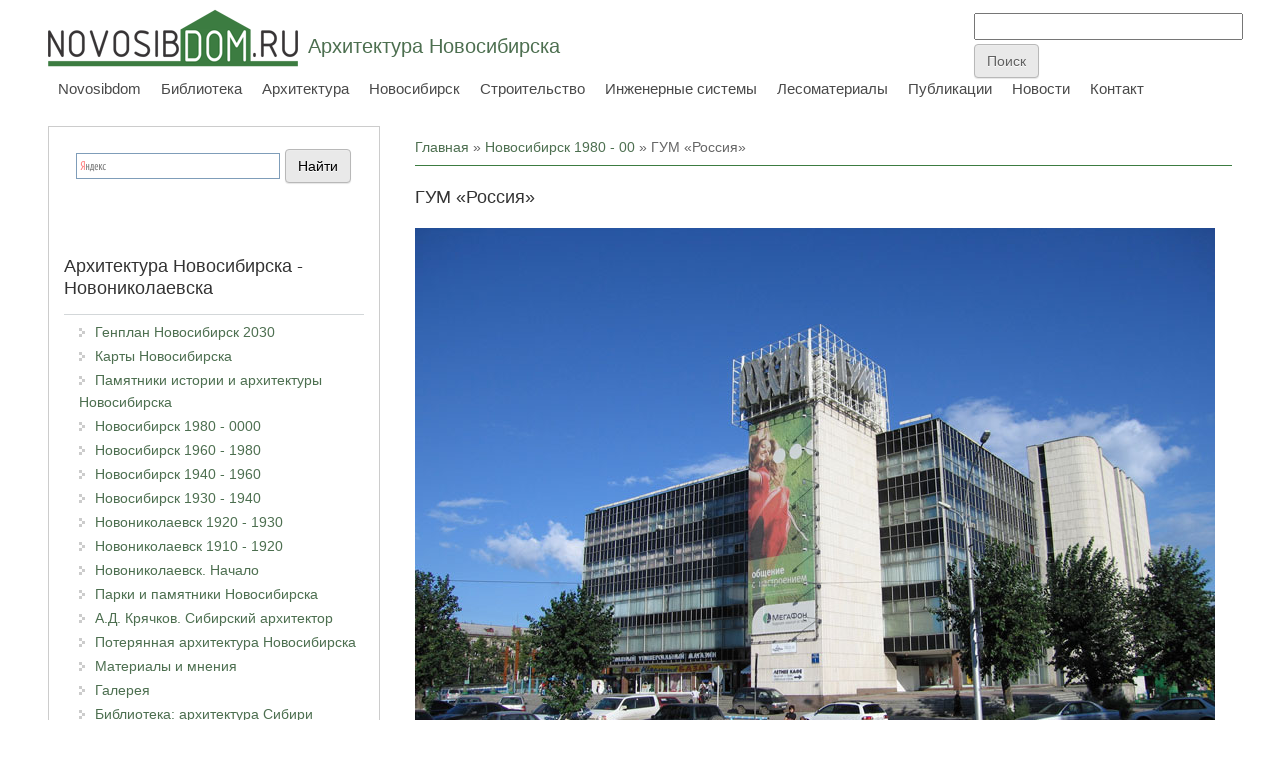

--- FILE ---
content_type: text/html; charset=utf-8
request_url: https://nsk.novosibdom.ru/node/280
body_size: 9276
content:
<!DOCTYPE html>
<head>
<meta charset="utf-8" />
<link rel="prev" href="/node/2194" />
<link rel="up" href="/node/3022" />
<link rel="next" href="/node/2434" />
<script src="https://www.recaptcha.net/recaptcha/api.js?hl=ru" async="async" defer="defer"></script>
<meta name="viewport" content="width=device-width" />
<link rel="shortcut icon" href="https://nsk.novosibdom.ru/story/ndm_green_icon1.png" type="image/png" />
<meta name="description" content="История строительства новосибирского ГУМа «Россия» началась 24 января 1974 года, когда совет Министров РСФСР утвердил технический проект крупнейшего в Сибири универсального магазина (на 304 рабочих места). Проект разработан в новосибирском филиале института Гипроторг архитекторами И.М. Григорьевой и Н.И. Петраковым под руководством главного инженера проекта М.А. Трехтина." />
<meta name="generator" content="Drupal 7 (https://www.drupal.org)" />
<link rel="canonical" href="https://nsk.novosibdom.ru/node/280" />
<link rel="shortlink" href="https://nsk.novosibdom.ru/node/280" />
<title>ГУМ «Россия» | Архитектура Новосибирска</title>
<link type="text/css" rel="stylesheet" href="https://nsk.novosibdom.ru/story/css/css_xE-rWrJf-fncB6ztZfd2huxqgxu4WO-qwma6Xer30m4.css" media="all" />
<link type="text/css" rel="stylesheet" href="https://nsk.novosibdom.ru/story/css/css_Fo1hDG9evxlfSKoCtLxUmnPvFVnLAQxUaqnNlJFmb3Q.css" media="all" />
<link type="text/css" rel="stylesheet" href="https://nsk.novosibdom.ru/story/css/css_fA4Fqs5FqAdtkOdHb2Kmp4URLn8RJBCTA06dXhLf5PM.css" media="all" />
<link type="text/css" rel="stylesheet" href="https://nsk.novosibdom.ru/story/css/css_pwyJYY8aDCrzvCfmI05OlzwkRqcuH0jUdJtfqRRp2bI.css" media="all" />
<script type="text/javascript" src="//ajax.googleapis.com/ajax/libs/jquery/2.2.4/jquery.min.js"></script>
<script type="text/javascript">
<!--//--><![CDATA[//><!--
window.jQuery || document.write("<script src='/sites/all/modules/jquery_update/replace/jquery/2.2/jquery.min.js'>\x3C/script>")
//--><!]]>
</script>
<script type="text/javascript" src="https://nsk.novosibdom.ru/story/js/js_GOikDsJOX04Aww72M-XK1hkq4qiL_1XgGsRdkL0XlDo.js"></script>
<script type="text/javascript" src="https://nsk.novosibdom.ru/story/js/js_4A749mAKmEbbXQ8DFxhNri24DDewLRkKprgRvjDPteY.js"></script>
<script type="text/javascript" src="https://nsk.novosibdom.ru/story/js/js_0FT3ihA2QZGyHwl2_Nzls-AMGD4_RBoMT44v5zxttfI.js"></script>
<script type="text/javascript">
<!--//--><![CDATA[//><!--
jQuery.extend(Drupal.settings, {"basePath":"\/","pathPrefix":"","setHasJsCookie":0,"ajaxPageState":{"theme":"novosibdom_theme","theme_token":"GEowDzaAY9iNdFNbzmzQj_IUBxXa87xbQPrciEWNe-E","js":{"\/\/ajax.googleapis.com\/ajax\/libs\/jquery\/2.2.4\/jquery.min.js":1,"0":1,"misc\/jquery-extend-3.4.0.js":1,"misc\/jquery-html-prefilter-3.5.0-backport.js":1,"misc\/jquery.once.js":1,"misc\/drupal.js":1,"sites\/all\/modules\/jquery_update\/js\/jquery_browser.js":1,"public:\/\/languages\/ru_72yoqEU6qwRnmVvVjAyYDW3q6MHI-Ivq3n69de8LLaI.js":1,"sites\/all\/modules\/fancybox\/fancybox.js":1,"sites\/all\/libraries\/fancybox\/source\/jquery.fancybox.pack.js":1,"sites\/all\/libraries\/fancybox\/lib\/jquery.mousewheel.pack.js":1,"sites\/all\/libraries\/fancybox\/source\/helpers\/jquery.fancybox-media.js":1,"sites\/all\/modules\/floating_block\/floating_block.js":1,"sites\/all\/modules\/captcha\/captcha.js":1,"misc\/textarea.js":1,"sites\/all\/themes\/novosibdom_theme\/js\/custom.js":1},"css":{"modules\/system\/system.base.css":1,"modules\/system\/system.menus.css":1,"modules\/system\/system.messages.css":1,"modules\/system\/system.theme.css":1,"modules\/book\/book.css":1,"modules\/comment\/comment.css":1,"modules\/field\/theme\/field.css":1,"modules\/node\/node.css":1,"modules\/poll\/poll.css":1,"modules\/user\/user.css":1,"sites\/all\/modules\/nodeorder\/css\/nodeorder.css":1,"sites\/all\/modules\/ckeditor\/css\/ckeditor.css":1,"sites\/all\/modules\/ctools\/css\/ctools.css":1,"sites\/all\/libraries\/fancybox\/source\/jquery.fancybox.css":1,"sites\/all\/themes\/novosibdom_theme\/css\/font-awesome.css":1,"sites\/all\/themes\/novosibdom_theme\/css\/style.css":1,"sites\/all\/themes\/novosibdom_theme\/css\/media.css":1,"sites\/all\/themes\/novosibdom_theme\/css\/gallery-media.css":1}},"fancybox":{"helpers":{"title":{"type":"outside"},"media":[]}},"floating_block":{"settings":{"#block-block-120":{"container":"#content-body"},"#block-block-143":{"container":"#content-body"}},"minWidth":"1000px"},"urlIsAjaxTrusted":{"\/comment\/reply\/280":true}});
//--><!]]>
</script>
<!--[if lt IE 9]><script src="http://html5shiv.googlecode.com/svn/trunk/html5.js"></script><![endif]-->
</head>
<body class="html not-front not-logged-in one-sidebar sidebar-first page-node page-node- page-node-280 node-type-story green">
    
<div id="header_wrapper">

  <div class="user-menu-wrapper">
    <div class="full-wrap">
          </div>
  </div>

  <div id="inner_header_wrapper">

    <header id="header" role="banner">

      <div class="top_left">

  <div id="container-top-left">

                <div id="logo">
            <a href="/" title="Главная">
              <img src="https://nsk.novosibdom.ru/story/ndm_green250.png"/>
            </a>
          </div>
        
        <div id="container-header-right-side">
          <div id="div-site-title">
            <h1 id="site-title">
              <a href="/" title="Главная">Архитектура Новосибирска</a>
              <div id="site-description"></div>
            </h1>
          </div>

          <!-- Регион "Search" -->
                    <div id="search-region"><div class="region region-search">
  <div id="block-block-72" class="block block-block">

      
  <div class="content">
    <!-- Yandex.RTB -->
<script>window.yaContextCb=window.yaContextCb||[]</script>
<script src="https://yandex.ru/ads/system/context.js" async></script>

<!-- Yandex.RTB R-A-47254-17 -->
<script>
window.yaContextCb.push(()=>{
	Ya.Context.AdvManager.render({
		"blockId": "R-A-47254-17",
		"type": "fullscreen",
		"platform": "touch"
	})
})
</script>
  </div>

</div> <!-- /.block -->
<div id="block-block-10" class="block block-block">

      
  <div class="content">
    <!-- Rating@Mail.ru counter -->
<script type="text/javascript">
var _tmr = _tmr || [];
_tmr.push({id: "1222855", type: "pageView", start: (new Date()).getTime()});
(function (d, w) {
   var ts = d.createElement("script"); ts.type = "text/javascript"; ts.async = true;
   ts.src = (d.location.protocol == "https:" ? "https:" : "http:") + "//top-fwz1.mail.ru/js/code.js";
   var f = function () {var s = d.getElementsByTagName("script")[0]; s.parentNode.insertBefore(ts, s);};
   if (w.opera == "[object Opera]") { d.addEventListener("DOMContentLoaded", f, false); } else { f(); }
})(document, window);
</script><noscript><div style="position:absolute;left:-10000px;">
<img src="//top-fwz1.mail.ru/counter?id=1222855;js=na" style="border:0;" height="1" width="1" alt="Рейтинг@Mail.ru" />
</div></noscript>
<!-- //Rating@Mail.ru counter -->
<!--LiveInternet counter--><script type="text/javascript"><!--
new Image().src = "//counter.yadro.ru/hit?r"+
escape(document.referrer)+((typeof(screen)=="undefined")?"":
";s"+screen.width+"*"+screen.height+"*"+(screen.colorDepth?
screen.colorDepth:screen.pixelDepth))+";u"+escape(document.URL)+
";"+Math.random();//--></script><!--/LiveInternet-->

<!-- Yandex.Metrika counter -->
<script type="text/javascript" >
   (function(m,e,t,r,i,k,a){m[i]=m[i]||function(){(m[i].a=m[i].a||[]).push(arguments)};
   m[i].l=1*new Date();k=e.createElement(t),a=e.getElementsByTagName(t)[0],k.async=1,k.src=r,a.parentNode.insertBefore(k,a)})
   (window, document, "script", "https://mc.yandex.ru/metrika/tag.js", "ym");

   ym(65500063, "init", {
        clickmap:true,
        trackLinks:true,
        accurateTrackBounce:true
   });
</script>
<noscript><div><img src="https://mc.yandex.ru/watch/65500063" style="position:absolute; left:-9999px;" alt="" /></div></noscript>
<!-- /Yandex.Metrika counter -->  </div>

</div> <!-- /.block -->
<div id="block-block-109" class="block block-block">

      
  <div class="content">
    <form action="https://www.google.ru" id="cse-search-box" target="_blank">
  <div>
    <input type="hidden" name="cx" value="partner-pub-3801786306117023:pwzjhb-sjwx" />
    <input type="hidden" name="ie" value="UTF-8" />
    <input type="text" name="q" size="31" />
    <input type="submit" name="sa" value="&#x041f;&#x043e;&#x0438;&#x0441;&#x043a;" />
  </div>
</form>

<script type="text/javascript" src="http://www.google.ru/coop/cse/brand?form=cse-search-box&amp;lang=ru"></script>  </div>

</div> <!-- /.block -->
<div id="block-block-144" class="block block-block">

      
  <div class="content">
    <!-- Yandex.RTB R-A-47254-19 -->
<script>
window.yaContextCb.push(()=>{
	Ya.Context.AdvManager.render({
		"blockId": "R-A-47254-19",
		"type": "fullscreen",
		"platform": "desktop"
	})
})
</script>
  </div>

</div> <!-- /.block -->
</div>
 <!-- /.region -->
</div>
                    </div>

          </div>
        </div>

      <div class="top_right">

        <nav id="main-menu" role="navigation">
          <a class="nav-toggle" href="#">Navigation</a>
          <div class="menu-navigation-container">
            <ul class="menu"><li class="first leaf"><a href="https://novosibdom.ru/" title="">Novosibdom</a></li>
<li class="leaf"><a href="https://novosibdom.ru/library" title="">Библиотека</a></li>
<li class="leaf"><a href="https://arx.novosibdom.ru/" title="">Архитектура</a></li>
<li class="expanded"><a href="/" title="">Новосибирск</a><ul class="menu"><li class="first leaf"><a href="/masterplan" title="">Генплан Новосибирск 2030</a></li>
<li class="leaf"><a href="/map" title="">Карты Новосибирска</a></li>
<li class="leaf"><a href="/memorial" title="">Памятники истории и архитектуры Новосибирска</a></li>
<li class="leaf"><a href="/novosibirsk_80_00" title="">Новосибирск 1980 - 0000</a></li>
<li class="leaf"><a href="/novosibirsk_60_80" title="">Новосибирск 1960 - 1980</a></li>
<li class="leaf"><a href="/novosibirsk_40_60" title="">Новосибирск 1940 - 1960</a></li>
<li class="leaf"><a href="/novosibirsk_30_40" title="">Новосибирск 1930 - 1940</a></li>
<li class="leaf"><a href="/novonikolayevsk_20_30" title="">Новониколаевск 1920 - 1930</a></li>
<li class="leaf"><a href="/novonikolayevsk_10_20" title="">Новониколаевск 1910 - 1920</a></li>
<li class="leaf"><a href="/start" title="">Новониколаевск. Начало</a></li>
<li class="leaf"><a href="/parks_monuments" title="">Парки и памятники Новосибирска</a></li>
<li class="leaf"><a href="/kryachkov" title="">А.Д. Крячков. Сибирский архитектор</a></li>
<li class="leaf"><a href="/lost" title="">Потерянная архитектура Новосибирска</a></li>
<li class="leaf"><a href="/materials" title="">Материалы и мнения</a></li>
<li class="leaf"><a href="/gallery" title="">Галерея</a></li>
<li class="leaf"><a href="https://books.totalarch.com/history/siberia" title="">Библиотека: архитектура Сибири</a></li>
<li class="last leaf"><a href="https://history.novosibdom.ru/" title="">История Сибири</a></li>
</ul></li>
<li class="leaf"><a href="https://build.novosibdom.ru/" title="">Строительство</a></li>
<li class="leaf"><a href="https://es.novosibdom.ru/" title="">Инженерные системы</a></li>
<li class="leaf"><a href="https://les.novosibdom.ru/" title="">Лесоматериалы</a></li>
<li class="leaf"><a href="https://novosibdom.ru/publication" title="">Публикации</a></li>
<li class="leaf"><a href="https://novosibdom.ru/action" title="">Новости</a></li>
<li class="last leaf"><a href="https://novosibdom.ru/contact" title="">Контакт</a></li>
</ul>          </div>
          <div class="clear"></div>
        </nav><!-- end main-menu -->

      </div>

    <div class="clear"></div>

    </header>

  </div>

</div>


  <div id="container">

  <div class="container-wrap">

        <!-- Регион "Header" -->
        
        <div class="content-sidebar-wrap">

        <div id="content">
          <div id="container-content-left-right">
            <div id="container-wrap-content-left">
              <!-- Регион "Content Left" -->
                          </div>

            <div id="container-wrap-content-right">
              <!-- Регион "Content Right" -->
                          </div>
          </div>

          <div id="breadcrumbs"><h2 class="element-invisible">Вы здесь</h2><nav class="breadcrumb"><a href="/">Главная</a> » <a href="/novosibirsk_80_00">Новосибирск 1980 - 00</a> » ГУМ «Россия»</nav></div>
          <section id="post-content" role="main">
                                    <h1 class="page-title">ГУМ «Россия»</h1>                                                            <div class="region region-content">
  <div id="block-block-118" class="block block-block">

      
  <div class="content">
    <!-- Yandex.RTB R-A-47254-5 -->
<div id="yandex_rtb_R-A-47254-5"></div>
<script>window.yaContextCb.push(()=>{
  Ya.Context.AdvManager.render({
    renderTo: 'yandex_rtb_R-A-47254-5',
    blockId: 'R-A-47254-5'
  })
})</script>  </div>

</div> <!-- /.block -->
<div id="block-system-main" class="block block-system">

      
  <div class="content">
                          
      
    
  <div class="content node-story">
    <div class="field field-name-body field-type-text-with-summary field-label-hidden"><div class="field-items"><div class="field-item even"><p class="rtejustify"><img alt="Гум Россия. Новосибирск" src="/story/NOVOSIBIRSK/NOVOSIBIRSK_1980-00/gym_01.jpg" title="Гум Россия. Новосибирск" /></p>

<p class="rtejustify"><em>ГУМ «Россия». Новосибирск, пл. Карла Маркса, 1</em></p>

<p class="rtejustify">История строительства новосибирского ГУМа «Россия» началась 24 января 1974 года, когда совет Министров РСФСР утвердил технический проект крупнейшего в Сибири универсального магазина (на 304 рабочих места).</p>

<p class="rtejustify">Проект разработан в новосибирском филиале института Гипроторг архитекторами <strong>И.М. Григорьевой</strong> и <strong>Н.И. Петраковым</strong> под руководством главного инженера проекта М.А. Трехтина. Строительство развернулось в районе левобережной части будущего центра города – площади Карла Маркса, на которой уже строился комплекс гостиницы «Турист» не завершённый и поныне. Возводила ГУМ комплексная бригада СУ-1 треста Новосибирскжилстрой-1. Пятиэтажное здание с двумя башнями лестничных клеток, техническими помещениями, с подземными дебаркадерами, рассчитанными на одновременный заезд шести автомашин, с торговыми залами на первых трех этажах, связанных в центральной части лестницами и эскалаторами, имеет торговую площадь около 6,4 тыс. м2. Здесь были применены новые технологические схемы и оборудование, склады магазина  оснащены специальными стеллажами, обслуживаемыми    кранами-штабелерами, применяются автоматические ленточные конвейеры. Открытие состоялось только в 1988 году. Впервые в Новосибирске применены эскалаторы в здании магазина. В 2006 году мэрия Новосибирска приняла решение о продаже ГУМа, но всвязи с резонансом впрессе и общественности решение было отменено, продали другие магазины.</p>

<p class="rtejustify"> <img alt="Гум Россия. Новосибирск. Фото: Степанов Слава" src="/story/NOVOSIBIRSK/NOVOSIBIRSK_1980-00/gym_gelio_01.jpg" title="Гум Россия. Новосибирск. Фото: Степанов Слава" /></p>

<p class="rtejustify"><em>Гум Россия. Новосибирск.</em> Фото: <a href="/gelio">Степанов Слава</a></p>

<p class="rtejustify"><img alt="Гум Россия. Новосибирск. Фото: Степанов Слава" src="/story/NOVOSIBIRSK/NOVOSIBIRSK_1980-00/gym_gelio_02.jpg" title="Гум Россия. Новосибирск. Фото: Степанов Слава" /></p>
</div></div></div><div class="field field-name-taxonomy-vocabulary-54 field-type-taxonomy-term-reference field-label-inline clearfix"><div class="field-label">Архитектура Новосибирска - Новониколаевска:&nbsp;</div><div class="field-items"><div class="field-item even"><a href="/novosibirsk_80_00">Новосибирск 1980 - 00</a></div></div></div>  <div id="book-navigation-3022" class="book-navigation">
    
        <div class="page-links clearfix">
              <a href="/node/2194" class="page-previous" title="На предыдущую страницу">Бизнес-центр «Якутия»</a>
                    <a href="/node/3022" class="page-up" title="На родительскую страницу">&nbsp;</a>
                    <a href="/node/2434" class="page-next" title="На следующую страницу">Гостиница «Аванта»</a>
          </div>
    
  </div>
  </div>

      <footer>
            <ul class="links inline"><li class="comment-add first last active"><a href="/node/280#comment-form" title="Поделитесь своими мыслями и мнением относительно данной публикации." class="active">Добавить комментарий</a></li>
</ul>    </footer>
  
  <div id="block-block-142" class="block block-block">

      
  <div class="content">
    <script src="//yastatic.net/es5-shims/0.0.2/es5-shims.min.js"></script>
<script src="//yastatic.net/share2/share.js"></script>
<div class="ya-share2" data-services="collections,vkontakte,facebook,odnoklassniki,moimir,gplus,twitter,lj,telegram"></div>  </div>

</div> <!-- /.block -->
<div id="block-block-117" class="block block-block">

      
  <div class="content">
    <!-- Yandex.RTB R-A-47254-6 -->
<div id="yandex_rtb_R-A-47254-6"></div>
<script>window.yaContextCb.push(()=>{
  Ya.Context.AdvManager.render({
    renderTo: 'yandex_rtb_R-A-47254-6',
    blockId: 'R-A-47254-6'
  })
})</script>  </div>

</div> <!-- /.block -->

  <div id="comments" class="comment-wrapper">
          <h2 class="title">Комментарии</h2>
      
  <a id="comment-1601"></a>
<div class="comment comment-by-anonymous clearfix">

  <div class="attribution">

    
    <div class="comment-submitted">
      <p class="commenter-name">
        <a href="http://remonti-ka.ru/" rel="nofollow" class="username">Dimitriya</a>      </p>
      <p class="comment-time">
        чт, 07/28/2011 - 22:37      </p>
      <p class="comment-permalink">
        <a href="/comment/1601#comment-1601" class="permalink" rel="bookmark">Постоянная ссылка (Permalink)</a>      </p>
    </div>
  </div>

  <div class="comment-text">

    
        <h3><a href="/comment/1601#comment-1601" class="permalink" rel="bookmark">Был там,</a></h3>
    
    <div class="content">
      <div class="field field-name-comment-body field-type-text-long field-label-hidden"><div class="field-items"><div class="field-item even">Был там, отличный ГУМ</div></div></div>          </div> <!-- /.content -->

    <ul class="links inline"><li class="comment-reply first last"><a href="/comment/reply/280/1601">ответить</a></li>
</ul>  </div> <!-- /.comment-text -->
</div>
<a id="comment-2379"></a>
<div class="comment comment-by-anonymous clearfix">

  <div class="attribution">

    
    <div class="comment-submitted">
      <p class="commenter-name">
        <span class="username">Гость</span>      </p>
      <p class="comment-time">
        чт, 07/24/2014 - 01:30      </p>
      <p class="comment-permalink">
        <a href="/comment/2379#comment-2379" class="permalink" rel="bookmark">Постоянная ссылка (Permalink)</a>      </p>
    </div>
  </div>

  <div class="comment-text">

    
        <h3><a href="/comment/2379#comment-2379" class="permalink" rel="bookmark">Был отличный</a></h3>
    
    <div class="content">
      <div class="field field-name-comment-body field-type-text-long field-label-hidden"><div class="field-items"><div class="field-item even">ГУМ был отличным магазином, пока не продали, и стал такой же барахолкой, как и др. ТЦ, фигня фигнёй, с пустыми площадями.</div></div></div>          </div> <!-- /.content -->

    <ul class="links inline"><li class="comment-reply first last"><a href="/comment/reply/280/2379">ответить</a></li>
</ul>  </div> <!-- /.comment-text -->
</div>
<a id="comment-3075"></a>
<div class="comment comment-by-anonymous clearfix">

  <div class="attribution">

    
    <div class="comment-submitted">
      <p class="commenter-name">
        <span class="username">Николай</span>      </p>
      <p class="comment-time">
        пн, 11/07/2016 - 12:38      </p>
      <p class="comment-permalink">
        <a href="/comment/3075#comment-3075" class="permalink" rel="bookmark">Постоянная ссылка (Permalink)</a>      </p>
    </div>
  </div>

  <div class="comment-text">

    
        <h3><a href="/comment/3075#comment-3075" class="permalink" rel="bookmark">Был при открытии</a></h3>
    
    <div class="content">
      <div class="field field-name-comment-body field-type-text-long field-label-hidden"><div class="field-items"><div class="field-item even">В 1988 был  суперсовременный и отличный магазин! Жаль, не передать тех эмоций. Впрочем, тогда и страна была другая.</div></div></div>          </div> <!-- /.content -->

    <ul class="links inline"><li class="comment-reply first last"><a href="/comment/reply/280/3075">ответить</a></li>
</ul>  </div> <!-- /.comment-text -->
</div>

      <h2 class="title comment-form">Добавить комментарий</h2>
    <form class="comment-form" action="/comment/reply/280" method="post" id="comment-form" accept-charset="UTF-8"><div><div class="form-item form-type-textfield form-item-name">
  <label for="edit-name">Ваше имя </label>
 <input type="text" id="edit-name" name="name" value="" size="30" maxlength="60" class="form-text" />
</div>
<div class="form-item form-type-textfield form-item-subject">
  <label for="edit-subject">Тема </label>
 <input type="text" id="edit-subject" name="subject" value="" size="60" maxlength="64" class="form-text" />
</div>
<div class="field-type-text-long field-name-comment-body field-widget-text-textarea form-wrapper" id="edit-comment-body"><div id="comment-body-add-more-wrapper"><div class="form-item form-type-textarea form-item-comment-body-und-0-value">
  <label for="edit-comment-body-und-0-value">Комментарий <span class="form-required" title="Это поле обязательно для заполнения.">*</span></label>
 <div class="form-textarea-wrapper resizable"><textarea class="text-full form-textarea required" id="edit-comment-body-und-0-value" name="comment_body[und][0][value]" cols="60" rows="5"></textarea></div>
</div>
</div></div><input type="hidden" name="form_build_id" value="form-QAiT0IhUBUEIex0pyH7g2r-CWP0LvympMMQcgFOFtn0" />
<input type="hidden" name="form_id" value="comment_node_story_form" />
<fieldset class="captcha form-wrapper"><legend><span class="fieldset-legend">CAPTCHA</span></legend><div class="fieldset-wrapper"><div class="fieldset-description">Подтвердите, что вы не спамер (Комментарий появится на сайте после проверки модератором)</div><input type="hidden" name="captcha_sid" value="7702599" />
<input type="hidden" name="captcha_token" value="ecb0c7aee4466565f4c4cd2ea247d6b1" />
<input type="hidden" name="captcha_response" value="Google no captcha" />
<div class="g-recaptcha" data-sitekey="6Ldo4BYTAAAAAPmVmMrSG-Hodrf-4Y3OT7dxmC_4" data-theme="light" data-type="image"></div><input type="hidden" name="captcha_cacheable" value="1" />
</div></fieldset>
<div class="form-actions form-wrapper" id="edit-actions"><input type="submit" id="edit-submit" name="op" value="Сохранить" class="form-submit" /><input type="submit" id="edit-preview" name="op" value="Предпросмотр" class="form-submit" /></div></div></form>  </div>
  </div>

</div> <!-- /.block -->
</div>
 <!-- /.region -->
          </section> <!-- /#main -->
        </div>

                  <aside id="sidebar-first" role="complementary">
            <div class="region region-sidebar-first">
  <div id="block-block-21" class="block block-block">

      
  <div class="content">
    <div class="ya-site-form ya-site-form_inited_no" onclick="return {'bg': 'transparent', 'publicname': '\u041f\u043e\u0438\u0441\u043a \u043f\u043e novosibdom.ru', 'target': '_blank', 'language': 'ru', 'suggest': true, 'tld': 'ru', 'site_suggest': true, 'action': 'http://novosibdom.ru/yandexsearch', 'webopt': false, 'fontsize': 14, 'arrow': false, 'fg': '#000000', 'searchid': '2093160', 'logo': 'rb', 'websearch': false, 'type': 2}"><form action="http://yandex.ru/sitesearch" method="get" target="_blank"><input type="hidden" name="searchid" value="2093160" /><input type="hidden" name="l10n" value="ru" /><input type="hidden" name="reqenc" value="" /><input type="text" name="text" value="" /><input type="submit" value="Найти" /></form></div><style type="text/css">.ya-page_js_yes .ya-site-form_inited_no { display: none; }</style><script type="text/javascript">(function(w,d,c){var s=d.createElement('script'),h=d.getElementsByTagName('script')[0],e=d.documentElement;(' '+e.className+' ').indexOf(' ya-page_js_yes ')===-1&&(e.className+=' ya-page_js_yes');s.type='text/javascript';s.async=true;s.charset='utf-8';s.src=(d.location.protocol==='https:'?'https:':'http:')+'//site.yandex.net/v2.0/js/all.js';h.parentNode.insertBefore(s,h);(w[c]||(w[c]=[])).push(function(){Ya.Site.Form.init()})})(window,document,'yandex_site_callbacks');</script>  </div>

</div> <!-- /.block -->
<div id="block-menu-menu-2" class="block block-menu">

        <h2 >Архитектура Новосибирска - Новониколаевска</h2>
    
  <div class="content">
    <ul class="menu"><li class="first leaf"><a href="/masterplan" title="Генплан Новосибирск 2030">Генплан Новосибирск 2030</a></li>
<li class="leaf"><a href="/map" title="Карты Новосибирска">Карты Новосибирска</a></li>
<li class="leaf"><a href="/memorial" title="Памятники истории и архитектуры Новосибирска">Памятники истории и архитектуры Новосибирска</a></li>
<li class="leaf"><a href="/novosibirsk_80_00" title="Новосибирск 1980 - 0000">Новосибирск 1980 - 0000</a></li>
<li class="leaf"><a href="/novosibirsk_60_80" title="Новосибирск 1960 - 1980">Новосибирск 1960 - 1980</a></li>
<li class="leaf"><a href="/novosibirsk_40_60" title="Новосибирск 1940 - 1960">Новосибирск 1940 - 1960</a></li>
<li class="leaf"><a href="/novosibirsk_30_40" title="">Новосибирск 1930 - 1940</a></li>
<li class="leaf"><a href="/novonikolayevsk_20_30" title="Новониколаевск 1920 - 1930">Новониколаевск 1920 - 1930</a></li>
<li class="leaf"><a href="/novonikolayevsk_10_20" title="Новониколаевск 1910 - 1920">Новониколаевск 1910 - 1920</a></li>
<li class="leaf"><a href="/start" title="Новониколаевск. Начало">Новониколаевск. Начало</a></li>
<li class="leaf"><a href="/parks_monuments" title="Парки и памятники Новосибирска">Парки и памятники Новосибирска</a></li>
<li class="leaf"><a href="/kryachkov" title="А.Д. Крячков. Сибирский архитектор">А.Д. Крячков. Сибирский архитектор</a></li>
<li class="leaf"><a href="/lost" title="Потерянная архитектура Новосибирска">Потерянная архитектура Новосибирска</a></li>
<li class="leaf"><a href="/materials" title="Архитектура и градостроительство Новосибирска: Материалы и мнения">Материалы и мнения</a></li>
<li class="leaf"><a href="/gallery" title="">Галерея</a></li>
<li class="last leaf"><a href="https://books.totalarch.com/history/siberia" title="Библиотека: архитектура Сибири">Библиотека: архитектура Сибири</a></li>
</ul>  </div>

</div> <!-- /.block -->
<div id="block-block-143" class="block block-block">

      
  <div class="content">
    <!-- Yandex.RTB R-A-47254-7 -->
<div id="yandex_rtb_R-A-47254-7"></div>
<script>window.yaContextCb.push(()=>{
  Ya.Context.AdvManager.render({
    renderTo: 'yandex_rtb_R-A-47254-7',
    blockId: 'R-A-47254-7'
  })
})</script>  </div>

</div> <!-- /.block -->
</div>
 <!-- /.region -->
          </aside>  <!-- /#sidebar-first -->
        
        </div>

        
        
    </div>

</div>

<div id="footer">
  <div id="footer_wrapper">
    
  </div>
</div>

<div id="basement-container">
  <div class="basement-container-wrap">

    <!-- Регион "Basement" -->
        <div id="basement-region"><div class="region region-basement">
  <div id="block-block-123" class="block block-block">

      
  <div class="content">
    <a href="https://сибирская-баня.рф/" target="_blank"><img alt="сибирская-баня.рф: Проектирование бань, саун и досуговых комплексов" src="/story/sibsauna_long.png" style="height:100%; width:100%" /></a>
  </div>

</div> <!-- /.block -->
<div id="block-block-8" class="block block-block">

      
  <div class="content">
    <td><!--LiveInternet logo--><a href="//www.liveinternet.ru/click"
target="_blank"><img src="//counter.yadro.ru/logo?13.6"
title="LiveInternet: показано число просмотров за 24 часа, посетителей за 24 часа и за сегодня"
alt="" border="0" width="88" height="31"/></a><!--/LiveInternet-->
</td>
			<td><!-- Rating@Mail.ru logo -->
<a href="http://top.mail.ru/jump?from=1222855">
<img src="//top-fwz1.mail.ru/counter?id=1222855;t=479;l=1" 
style="border:0;" height="31" width="88" alt="Рейтинг@Mail.ru" /></a>
<!-- //Rating@Mail.ru logo -->
</td>
<td><!-- begin of Top100 code -->

<script id="top100Counter" type="text/javascript" src="http://counter.rambler.ru/top100.jcn?3066413"></script>
<noscript>
<a href="http://top100.rambler.ru/navi/3066413/">
<img src="http://counter.rambler.ru/top100.cnt?3066413" alt="Rambler's Top100" border="0" />
</a>

</noscript>
<!-- end of Top100 code --></td>
<td><a href="https://webmaster.yandex.ru/sqi?host=novosibdom.ru"><img width="88" height="31" alt="" border="0" src="https://yandex.ru/cycounter?novosibdom.ru&theme=light&lang=ru"/></a></td>

<td>
<!-- Yandex.Metrika informer -->
<a href="https://metrika.yandex.ru/stat/?id=65500063&amp;from=informer"
target="_blank" rel="nofollow"><img src="https://informer.yandex.ru/informer/65500063/3_1_FFFFFFFF_EFEFEFFF_0_pageviews"
style="width:88px; height:31px; border:0;" alt="Яндекс.Метрика" title="Яндекс.Метрика: данные за сегодня (просмотры, визиты и уникальные посетители)" class="ym-advanced-informer" data-cid="65500063" data-lang="ru" /></a>
<!-- /Yandex.Metrika informer -->
</td>  </div>

</div> <!-- /.block -->
</div>
 <!-- /.region -->
</div>
    
  </div>
</div>
  </body>
</html>